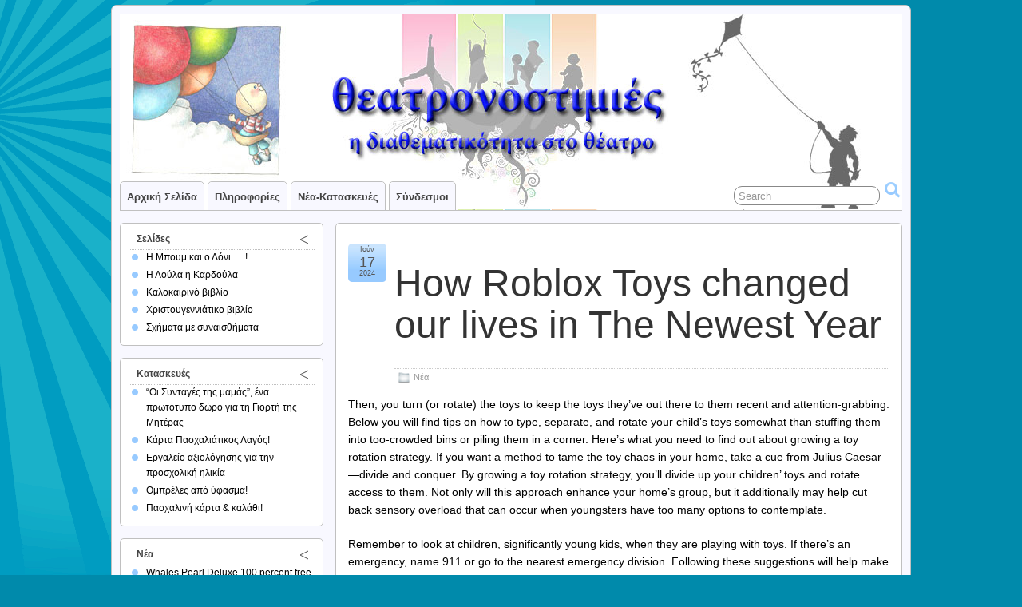

--- FILE ---
content_type: text/html; charset=UTF-8
request_url: http://theatronostimies.gr/how-roblox-toys-changed-our-lives-in-the-newest-year/
body_size: 17099
content:
<!DOCTYPE html PUBLIC "-//W3C//DTD XHTML 1.0 Transitional//EN" "http://www.w3.org/TR/xhtml1/DTD/xhtml1-transitional.dtd">
<html xmlns="http://www.w3.org/1999/xhtml" lang="el">

<head profile="http://gmpg.org/xfn/11">
	<meta http-equiv="Content-Type" content="text/html; charset=UTF-8" />
	<link rel="pingback" href="http://theatronostimies.gr/xmlrpc.php" />

	<title>  How Roblox Toys changed our lives in The Newest Year &raquo; Θεατρονοστιμιές</title>
<meta name='robots' content='max-image-preview:large' />
	<style>img:is([sizes="auto" i], [sizes^="auto," i]) { contain-intrinsic-size: 3000px 1500px }</style>
	<link rel="alternate" type="application/rss+xml" title="Ροή RSS &raquo; Θεατρονοστιμιές" href="http://theatronostimies.gr/feed/" />
<link rel="alternate" type="application/rss+xml" title="Ροή Σχολίων &raquo; Θεατρονοστιμιές" href="http://theatronostimies.gr/comments/feed/" />
<link rel="alternate" type="application/rss+xml" title="Ροή Σχολίων Θεατρονοστιμιές &raquo; How Roblox Toys changed our lives in The Newest Year" href="http://theatronostimies.gr/how-roblox-toys-changed-our-lives-in-the-newest-year/feed/" />
<script type="text/javascript">
/* <![CDATA[ */
window._wpemojiSettings = {"baseUrl":"https:\/\/s.w.org\/images\/core\/emoji\/16.0.1\/72x72\/","ext":".png","svgUrl":"https:\/\/s.w.org\/images\/core\/emoji\/16.0.1\/svg\/","svgExt":".svg","source":{"concatemoji":"http:\/\/theatronostimies.gr\/wp-includes\/js\/wp-emoji-release.min.js?ver=6.8.3"}};
/*! This file is auto-generated */
!function(s,n){var o,i,e;function c(e){try{var t={supportTests:e,timestamp:(new Date).valueOf()};sessionStorage.setItem(o,JSON.stringify(t))}catch(e){}}function p(e,t,n){e.clearRect(0,0,e.canvas.width,e.canvas.height),e.fillText(t,0,0);var t=new Uint32Array(e.getImageData(0,0,e.canvas.width,e.canvas.height).data),a=(e.clearRect(0,0,e.canvas.width,e.canvas.height),e.fillText(n,0,0),new Uint32Array(e.getImageData(0,0,e.canvas.width,e.canvas.height).data));return t.every(function(e,t){return e===a[t]})}function u(e,t){e.clearRect(0,0,e.canvas.width,e.canvas.height),e.fillText(t,0,0);for(var n=e.getImageData(16,16,1,1),a=0;a<n.data.length;a++)if(0!==n.data[a])return!1;return!0}function f(e,t,n,a){switch(t){case"flag":return n(e,"\ud83c\udff3\ufe0f\u200d\u26a7\ufe0f","\ud83c\udff3\ufe0f\u200b\u26a7\ufe0f")?!1:!n(e,"\ud83c\udde8\ud83c\uddf6","\ud83c\udde8\u200b\ud83c\uddf6")&&!n(e,"\ud83c\udff4\udb40\udc67\udb40\udc62\udb40\udc65\udb40\udc6e\udb40\udc67\udb40\udc7f","\ud83c\udff4\u200b\udb40\udc67\u200b\udb40\udc62\u200b\udb40\udc65\u200b\udb40\udc6e\u200b\udb40\udc67\u200b\udb40\udc7f");case"emoji":return!a(e,"\ud83e\udedf")}return!1}function g(e,t,n,a){var r="undefined"!=typeof WorkerGlobalScope&&self instanceof WorkerGlobalScope?new OffscreenCanvas(300,150):s.createElement("canvas"),o=r.getContext("2d",{willReadFrequently:!0}),i=(o.textBaseline="top",o.font="600 32px Arial",{});return e.forEach(function(e){i[e]=t(o,e,n,a)}),i}function t(e){var t=s.createElement("script");t.src=e,t.defer=!0,s.head.appendChild(t)}"undefined"!=typeof Promise&&(o="wpEmojiSettingsSupports",i=["flag","emoji"],n.supports={everything:!0,everythingExceptFlag:!0},e=new Promise(function(e){s.addEventListener("DOMContentLoaded",e,{once:!0})}),new Promise(function(t){var n=function(){try{var e=JSON.parse(sessionStorage.getItem(o));if("object"==typeof e&&"number"==typeof e.timestamp&&(new Date).valueOf()<e.timestamp+604800&&"object"==typeof e.supportTests)return e.supportTests}catch(e){}return null}();if(!n){if("undefined"!=typeof Worker&&"undefined"!=typeof OffscreenCanvas&&"undefined"!=typeof URL&&URL.createObjectURL&&"undefined"!=typeof Blob)try{var e="postMessage("+g.toString()+"("+[JSON.stringify(i),f.toString(),p.toString(),u.toString()].join(",")+"));",a=new Blob([e],{type:"text/javascript"}),r=new Worker(URL.createObjectURL(a),{name:"wpTestEmojiSupports"});return void(r.onmessage=function(e){c(n=e.data),r.terminate(),t(n)})}catch(e){}c(n=g(i,f,p,u))}t(n)}).then(function(e){for(var t in e)n.supports[t]=e[t],n.supports.everything=n.supports.everything&&n.supports[t],"flag"!==t&&(n.supports.everythingExceptFlag=n.supports.everythingExceptFlag&&n.supports[t]);n.supports.everythingExceptFlag=n.supports.everythingExceptFlag&&!n.supports.flag,n.DOMReady=!1,n.readyCallback=function(){n.DOMReady=!0}}).then(function(){return e}).then(function(){var e;n.supports.everything||(n.readyCallback(),(e=n.source||{}).concatemoji?t(e.concatemoji):e.wpemoji&&e.twemoji&&(t(e.twemoji),t(e.wpemoji)))}))}((window,document),window._wpemojiSettings);
/* ]]> */
</script>
<style id='wp-emoji-styles-inline-css' type='text/css'>

	img.wp-smiley, img.emoji {
		display: inline !important;
		border: none !important;
		box-shadow: none !important;
		height: 1em !important;
		width: 1em !important;
		margin: 0 0.07em !important;
		vertical-align: -0.1em !important;
		background: none !important;
		padding: 0 !important;
	}
</style>
<link rel='stylesheet' id='wp-block-library-css' href='http://theatronostimies.gr/wp-includes/css/dist/block-library/style.min.css?ver=6.8.3' type='text/css' media='all' />
<style id='classic-theme-styles-inline-css' type='text/css'>
/*! This file is auto-generated */
.wp-block-button__link{color:#fff;background-color:#32373c;border-radius:9999px;box-shadow:none;text-decoration:none;padding:calc(.667em + 2px) calc(1.333em + 2px);font-size:1.125em}.wp-block-file__button{background:#32373c;color:#fff;text-decoration:none}
</style>
<style id='global-styles-inline-css' type='text/css'>
:root{--wp--preset--aspect-ratio--square: 1;--wp--preset--aspect-ratio--4-3: 4/3;--wp--preset--aspect-ratio--3-4: 3/4;--wp--preset--aspect-ratio--3-2: 3/2;--wp--preset--aspect-ratio--2-3: 2/3;--wp--preset--aspect-ratio--16-9: 16/9;--wp--preset--aspect-ratio--9-16: 9/16;--wp--preset--color--black: #000000;--wp--preset--color--cyan-bluish-gray: #abb8c3;--wp--preset--color--white: #ffffff;--wp--preset--color--pale-pink: #f78da7;--wp--preset--color--vivid-red: #cf2e2e;--wp--preset--color--luminous-vivid-orange: #ff6900;--wp--preset--color--luminous-vivid-amber: #fcb900;--wp--preset--color--light-green-cyan: #7bdcb5;--wp--preset--color--vivid-green-cyan: #00d084;--wp--preset--color--pale-cyan-blue: #8ed1fc;--wp--preset--color--vivid-cyan-blue: #0693e3;--wp--preset--color--vivid-purple: #9b51e0;--wp--preset--gradient--vivid-cyan-blue-to-vivid-purple: linear-gradient(135deg,rgba(6,147,227,1) 0%,rgb(155,81,224) 100%);--wp--preset--gradient--light-green-cyan-to-vivid-green-cyan: linear-gradient(135deg,rgb(122,220,180) 0%,rgb(0,208,130) 100%);--wp--preset--gradient--luminous-vivid-amber-to-luminous-vivid-orange: linear-gradient(135deg,rgba(252,185,0,1) 0%,rgba(255,105,0,1) 100%);--wp--preset--gradient--luminous-vivid-orange-to-vivid-red: linear-gradient(135deg,rgba(255,105,0,1) 0%,rgb(207,46,46) 100%);--wp--preset--gradient--very-light-gray-to-cyan-bluish-gray: linear-gradient(135deg,rgb(238,238,238) 0%,rgb(169,184,195) 100%);--wp--preset--gradient--cool-to-warm-spectrum: linear-gradient(135deg,rgb(74,234,220) 0%,rgb(151,120,209) 20%,rgb(207,42,186) 40%,rgb(238,44,130) 60%,rgb(251,105,98) 80%,rgb(254,248,76) 100%);--wp--preset--gradient--blush-light-purple: linear-gradient(135deg,rgb(255,206,236) 0%,rgb(152,150,240) 100%);--wp--preset--gradient--blush-bordeaux: linear-gradient(135deg,rgb(254,205,165) 0%,rgb(254,45,45) 50%,rgb(107,0,62) 100%);--wp--preset--gradient--luminous-dusk: linear-gradient(135deg,rgb(255,203,112) 0%,rgb(199,81,192) 50%,rgb(65,88,208) 100%);--wp--preset--gradient--pale-ocean: linear-gradient(135deg,rgb(255,245,203) 0%,rgb(182,227,212) 50%,rgb(51,167,181) 100%);--wp--preset--gradient--electric-grass: linear-gradient(135deg,rgb(202,248,128) 0%,rgb(113,206,126) 100%);--wp--preset--gradient--midnight: linear-gradient(135deg,rgb(2,3,129) 0%,rgb(40,116,252) 100%);--wp--preset--font-size--small: 13px;--wp--preset--font-size--medium: 20px;--wp--preset--font-size--large: 36px;--wp--preset--font-size--x-large: 42px;--wp--preset--spacing--20: 0.44rem;--wp--preset--spacing--30: 0.67rem;--wp--preset--spacing--40: 1rem;--wp--preset--spacing--50: 1.5rem;--wp--preset--spacing--60: 2.25rem;--wp--preset--spacing--70: 3.38rem;--wp--preset--spacing--80: 5.06rem;--wp--preset--shadow--natural: 6px 6px 9px rgba(0, 0, 0, 0.2);--wp--preset--shadow--deep: 12px 12px 50px rgba(0, 0, 0, 0.4);--wp--preset--shadow--sharp: 6px 6px 0px rgba(0, 0, 0, 0.2);--wp--preset--shadow--outlined: 6px 6px 0px -3px rgba(255, 255, 255, 1), 6px 6px rgba(0, 0, 0, 1);--wp--preset--shadow--crisp: 6px 6px 0px rgba(0, 0, 0, 1);}:where(.is-layout-flex){gap: 0.5em;}:where(.is-layout-grid){gap: 0.5em;}body .is-layout-flex{display: flex;}.is-layout-flex{flex-wrap: wrap;align-items: center;}.is-layout-flex > :is(*, div){margin: 0;}body .is-layout-grid{display: grid;}.is-layout-grid > :is(*, div){margin: 0;}:where(.wp-block-columns.is-layout-flex){gap: 2em;}:where(.wp-block-columns.is-layout-grid){gap: 2em;}:where(.wp-block-post-template.is-layout-flex){gap: 1.25em;}:where(.wp-block-post-template.is-layout-grid){gap: 1.25em;}.has-black-color{color: var(--wp--preset--color--black) !important;}.has-cyan-bluish-gray-color{color: var(--wp--preset--color--cyan-bluish-gray) !important;}.has-white-color{color: var(--wp--preset--color--white) !important;}.has-pale-pink-color{color: var(--wp--preset--color--pale-pink) !important;}.has-vivid-red-color{color: var(--wp--preset--color--vivid-red) !important;}.has-luminous-vivid-orange-color{color: var(--wp--preset--color--luminous-vivid-orange) !important;}.has-luminous-vivid-amber-color{color: var(--wp--preset--color--luminous-vivid-amber) !important;}.has-light-green-cyan-color{color: var(--wp--preset--color--light-green-cyan) !important;}.has-vivid-green-cyan-color{color: var(--wp--preset--color--vivid-green-cyan) !important;}.has-pale-cyan-blue-color{color: var(--wp--preset--color--pale-cyan-blue) !important;}.has-vivid-cyan-blue-color{color: var(--wp--preset--color--vivid-cyan-blue) !important;}.has-vivid-purple-color{color: var(--wp--preset--color--vivid-purple) !important;}.has-black-background-color{background-color: var(--wp--preset--color--black) !important;}.has-cyan-bluish-gray-background-color{background-color: var(--wp--preset--color--cyan-bluish-gray) !important;}.has-white-background-color{background-color: var(--wp--preset--color--white) !important;}.has-pale-pink-background-color{background-color: var(--wp--preset--color--pale-pink) !important;}.has-vivid-red-background-color{background-color: var(--wp--preset--color--vivid-red) !important;}.has-luminous-vivid-orange-background-color{background-color: var(--wp--preset--color--luminous-vivid-orange) !important;}.has-luminous-vivid-amber-background-color{background-color: var(--wp--preset--color--luminous-vivid-amber) !important;}.has-light-green-cyan-background-color{background-color: var(--wp--preset--color--light-green-cyan) !important;}.has-vivid-green-cyan-background-color{background-color: var(--wp--preset--color--vivid-green-cyan) !important;}.has-pale-cyan-blue-background-color{background-color: var(--wp--preset--color--pale-cyan-blue) !important;}.has-vivid-cyan-blue-background-color{background-color: var(--wp--preset--color--vivid-cyan-blue) !important;}.has-vivid-purple-background-color{background-color: var(--wp--preset--color--vivid-purple) !important;}.has-black-border-color{border-color: var(--wp--preset--color--black) !important;}.has-cyan-bluish-gray-border-color{border-color: var(--wp--preset--color--cyan-bluish-gray) !important;}.has-white-border-color{border-color: var(--wp--preset--color--white) !important;}.has-pale-pink-border-color{border-color: var(--wp--preset--color--pale-pink) !important;}.has-vivid-red-border-color{border-color: var(--wp--preset--color--vivid-red) !important;}.has-luminous-vivid-orange-border-color{border-color: var(--wp--preset--color--luminous-vivid-orange) !important;}.has-luminous-vivid-amber-border-color{border-color: var(--wp--preset--color--luminous-vivid-amber) !important;}.has-light-green-cyan-border-color{border-color: var(--wp--preset--color--light-green-cyan) !important;}.has-vivid-green-cyan-border-color{border-color: var(--wp--preset--color--vivid-green-cyan) !important;}.has-pale-cyan-blue-border-color{border-color: var(--wp--preset--color--pale-cyan-blue) !important;}.has-vivid-cyan-blue-border-color{border-color: var(--wp--preset--color--vivid-cyan-blue) !important;}.has-vivid-purple-border-color{border-color: var(--wp--preset--color--vivid-purple) !important;}.has-vivid-cyan-blue-to-vivid-purple-gradient-background{background: var(--wp--preset--gradient--vivid-cyan-blue-to-vivid-purple) !important;}.has-light-green-cyan-to-vivid-green-cyan-gradient-background{background: var(--wp--preset--gradient--light-green-cyan-to-vivid-green-cyan) !important;}.has-luminous-vivid-amber-to-luminous-vivid-orange-gradient-background{background: var(--wp--preset--gradient--luminous-vivid-amber-to-luminous-vivid-orange) !important;}.has-luminous-vivid-orange-to-vivid-red-gradient-background{background: var(--wp--preset--gradient--luminous-vivid-orange-to-vivid-red) !important;}.has-very-light-gray-to-cyan-bluish-gray-gradient-background{background: var(--wp--preset--gradient--very-light-gray-to-cyan-bluish-gray) !important;}.has-cool-to-warm-spectrum-gradient-background{background: var(--wp--preset--gradient--cool-to-warm-spectrum) !important;}.has-blush-light-purple-gradient-background{background: var(--wp--preset--gradient--blush-light-purple) !important;}.has-blush-bordeaux-gradient-background{background: var(--wp--preset--gradient--blush-bordeaux) !important;}.has-luminous-dusk-gradient-background{background: var(--wp--preset--gradient--luminous-dusk) !important;}.has-pale-ocean-gradient-background{background: var(--wp--preset--gradient--pale-ocean) !important;}.has-electric-grass-gradient-background{background: var(--wp--preset--gradient--electric-grass) !important;}.has-midnight-gradient-background{background: var(--wp--preset--gradient--midnight) !important;}.has-small-font-size{font-size: var(--wp--preset--font-size--small) !important;}.has-medium-font-size{font-size: var(--wp--preset--font-size--medium) !important;}.has-large-font-size{font-size: var(--wp--preset--font-size--large) !important;}.has-x-large-font-size{font-size: var(--wp--preset--font-size--x-large) !important;}
:where(.wp-block-post-template.is-layout-flex){gap: 1.25em;}:where(.wp-block-post-template.is-layout-grid){gap: 1.25em;}
:where(.wp-block-columns.is-layout-flex){gap: 2em;}:where(.wp-block-columns.is-layout-grid){gap: 2em;}
:root :where(.wp-block-pullquote){font-size: 1.5em;line-height: 1.6;}
</style>
<link rel='stylesheet' id='contact-form-7-css' href='http://theatronostimies.gr/wp-content/plugins/contact-form-7/includes/css/styles.css?ver=6.1.1' type='text/css' media='all' />
<link rel='stylesheet' id='suffusion-theme-css' href='http://theatronostimies.gr/wp-content/themes/suffusion/style.css?ver=3.9.2' type='text/css' media='all' />
<link rel='stylesheet' id='suffusion-theme-skin-1-css' href='http://theatronostimies.gr/wp-content/themes/suffusion/skins/light-theme-pale-blue/skin.css?ver=3.9.2' type='text/css' media='all' />
<!--[if !IE]>--><link rel='stylesheet' id='suffusion-rounded-css' href='http://theatronostimies.gr/wp-content/themes/suffusion/rounded-corners.css?ver=3.9.2' type='text/css' media='all' />
<!--<![endif]-->
<!--[if gt IE 8]><link rel='stylesheet' id='suffusion-rounded-css' href='http://theatronostimies.gr/wp-content/themes/suffusion/rounded-corners.css?ver=3.9.2' type='text/css' media='all' />
<![endif]-->
<!--[if lt IE 8]><link rel='stylesheet' id='suffusion-ie-css' href='http://theatronostimies.gr/wp-content/themes/suffusion/ie-fix.css?ver=3.9.2' type='text/css' media='all' />
<![endif]-->
<link rel='stylesheet' id='suffusion-generated-css' href='http://theatronostimies.gr?ver=3.9.2&#038;suffusion-css=css' type='text/css' media='all' />
<script type="text/javascript" src="https://ajax.googleapis.com/ajax/libs/prototype/1.7.1.0/prototype.js?ver=1.7.1" id="prototype-js"></script>
<script type="text/javascript" src="https://ajax.googleapis.com/ajax/libs/scriptaculous/1.9.0/scriptaculous.js?ver=1.9.0" id="scriptaculous-root-js"></script>
<script type="text/javascript" src="https://ajax.googleapis.com/ajax/libs/scriptaculous/1.9.0/effects.js?ver=1.9.0" id="scriptaculous-effects-js"></script>
<script type="text/javascript" src="http://theatronostimies.gr/wp-content/plugins/lightbox-2/lightbox-resize.js?ver=1.8" id="lightbox-js"></script>
<script type="text/javascript" src="http://theatronostimies.gr/wp-includes/js/jquery/jquery.min.js?ver=3.7.1" id="jquery-core-js"></script>
<script type="text/javascript" src="http://theatronostimies.gr/wp-includes/js/jquery/jquery-migrate.min.js?ver=3.4.1" id="jquery-migrate-js"></script>
<script type="text/javascript" id="suffusion-js-extra">
/* <![CDATA[ */
var Suffusion_JS = {"wrapper_width_type_page_template_1l_sidebar_php":"fixed","wrapper_max_width_page_template_1l_sidebar_php":"1200","wrapper_min_width_page_template_1l_sidebar_php":"600","wrapper_orig_width_page_template_1l_sidebar_php":"75","wrapper_width_type_page_template_1r_sidebar_php":"fixed","wrapper_max_width_page_template_1r_sidebar_php":"1200","wrapper_min_width_page_template_1r_sidebar_php":"600","wrapper_orig_width_page_template_1r_sidebar_php":"75","wrapper_width_type_page_template_1l1r_sidebar_php":"fixed","wrapper_max_width_page_template_1l1r_sidebar_php":"","wrapper_min_width_page_template_1l1r_sidebar_php":"600","wrapper_orig_width_page_template_1l1r_sidebar_php":"75","wrapper_width_type_page_template_2l_sidebars_php":"fixed","wrapper_max_width_page_template_2l_sidebars_php":"1200","wrapper_min_width_page_template_2l_sidebars_php":"600","wrapper_orig_width_page_template_2l_sidebars_php":"75","wrapper_width_type_page_template_2r_sidebars_php":"fixed","wrapper_max_width_page_template_2r_sidebars_php":"1200","wrapper_min_width_page_template_2r_sidebars_php":"600","wrapper_orig_width_page_template_2r_sidebars_php":"75","wrapper_width_type":"fixed","wrapper_max_width":"1200","wrapper_min_width":"600","wrapper_orig_width":"75","wrapper_width_type_page_template_no_sidebars_php":"fixed","wrapper_max_width_page_template_no_sidebars_php":"1200","wrapper_min_width_page_template_no_sidebars_php":"600","wrapper_orig_width_page_template_no_sidebars_php":"75","suf_nav_delay":"500","suf_nav_effect":"fade","suf_navt_delay":"500","suf_navt_effect":"fade","suf_jq_masonry_enabled":"disabled","suf_fix_aspect_ratio":"preserve","suf_show_drop_caps":""};
/* ]]> */
</script>
<script type="text/javascript" src="http://theatronostimies.gr/wp-content/themes/suffusion/scripts/suffusion.js?ver=3.9.2" id="suffusion-js"></script>
<script type="text/javascript" src="http://theatronostimies.gr/wp-content/themes/suffusion/dbx.js" id="suffusion-dbx-js"></script>
<link rel="https://api.w.org/" href="http://theatronostimies.gr/wp-json/" /><link rel="alternate" title="JSON" type="application/json" href="http://theatronostimies.gr/wp-json/wp/v2/posts/16466" /><link rel="EditURI" type="application/rsd+xml" title="RSD" href="http://theatronostimies.gr/xmlrpc.php?rsd" />
<link rel="canonical" href="http://theatronostimies.gr/how-roblox-toys-changed-our-lives-in-the-newest-year/" />
<link rel='shortlink' href='http://theatronostimies.gr/?p=16466' />
<link rel="alternate" title="oEmbed (JSON)" type="application/json+oembed" href="http://theatronostimies.gr/wp-json/oembed/1.0/embed?url=http%3A%2F%2Ftheatronostimies.gr%2Fhow-roblox-toys-changed-our-lives-in-the-newest-year%2F" />
<link rel="alternate" title="oEmbed (XML)" type="text/xml+oembed" href="http://theatronostimies.gr/wp-json/oembed/1.0/embed?url=http%3A%2F%2Ftheatronostimies.gr%2Fhow-roblox-toys-changed-our-lives-in-the-newest-year%2F&#038;format=xml" />
		<meta property="og:title" content="  How Roblox Toys changed our lives in The Newest Year &laquo; Θεατρονοστιμιές"/>
		<meta property="og:type" content="article"/>
		<meta property="og:url" content="http://theatronostimies.gr/how-roblox-toys-changed-our-lives-in-the-newest-year/"/>
		<meta property="og:image" content="http://theatronostimies.gr/wp-content/plugins/facebook-likes-you/images/facebook.png"/>
		<meta property="og:site_name" content="Θεατρονοστιμιές"/>
		
	<!-- begin lightbox scripts -->
	<script type="text/javascript">
    //<![CDATA[
    document.write('<link rel="stylesheet" href="http://theatronostimies.gr/wp-content/plugins/lightbox-2/Themes/Dark Grey/lightbox.css" type="text/css" media="screen" />');
    //]]>
    </script>
	<!-- end lightbox scripts -->

<script type="text/javascript">var AKPC_IDS = "";</script>
	 
		<style type="text/css">
			.social-ring:after {
				 clear: both;
			}
				   
			.social-ring:before,
			.social-ring:after {
				 content: "";
				 display: table;
			}
			
			.social-ring {
				margin: 0 0 0.5em !important;
				padding: 0 !important;
				line-height: 20px !important;
				height: auto;
				font-size: 11px;
			}
			.social-ring-button {
				float: left !important;
								height: 30px;
								margin: 0 5px 0 0 !important;
				padding: 0 !important;
			}
			.social-ring .social-ring-button iframe {
				max-width: none !important;
			}
		</style>
	<!-- Start Additional Feeds -->
<!-- End Additional Feeds -->
	<!-- Sidebar docking boxes (dbx) by Brothercake - http://www.brothercake.com/ -->
	<script type="text/javascript">
	/* <![CDATA[ */
	window.onload = function() {
		//initialise the docking boxes manager
		var manager = new dbxManager('main'); 	//session ID [/-_a-zA-Z0-9/]

		//create new docking boxes group
		var sidebar = new dbxGroup(
			'sidebar', 		// container ID [/-_a-zA-Z0-9/]
			'vertical', 		// orientation ['vertical'|'horizontal']
			'7', 			// drag threshold ['n' pixels]
			'no',			// restrict drag movement to container axis ['yes'|'no']
			'10', 			// animate re-ordering [frames per transition, or '0' for no effect]
			'yes', 			// include open/close toggle buttons ['yes'|'no']
			'open', 		// default state ['open'|'closed']
			'open', 		// word for "open", as in "open this box"
			'close', 		// word for "close", as in "close this box"
			'click-down and drag to move this box', // sentence for "move this box" by mouse
			'click to %toggle% this box', // pattern-match sentence for "(open|close) this box" by mouse
			'use the arrow keys to move this box', // sentence for "move this box" by keyboard
			', or press the enter key to %toggle% it',  // pattern-match sentence-fragment for "(open|close) this box" by keyboard
			'%mytitle%  [%dbxtitle%]' // pattern-match syntax for title-attribute conflicts
		);
	};
	/* ]]> */
	</script>

<!-- Include AudioPlayer via Suffusion -->
<script type="text/javascript">
/* <![CDATA[ */
	if (typeof AudioPlayer != 'undefined') {
		AudioPlayer.setup("http://theatronostimies.gr/wp-content/themes/suffusion/scripts/player.swf", {
			width: 500,
			initialvolume: 100,
			transparentpagebg: "yes",
			left: "000000",
			lefticon: "FFFFFF"
		});
	}
/* ]]> */
</script>
<!-- /AudioPlayer -->
</head>
<body class="wp-singular post-template-default single single-post postid-16466 single-format-standard wp-theme-suffusion light-theme-pale-blue">
    				<div id="wrapper" class="fix">
					<div id="header-container" class="fix">
					<div id="header" class="fix">
			<h2 class="blogtitle"><a href="http://theatronostimies.gr">Θεατρονοστιμιές</a></h2>
		<div class="description">Η διαθεματικοτητα στο Θεατρο</div>
    </div><!-- /header -->
 	<div id="nav" class="tab fix">
		<div class='col-control left'>
	<!-- right-header-widgets -->
	<div id="right-header-widgets" class="warea">
	
<form method="get" class="searchform " action="http://theatronostimies.gr/">
	<input type="text" name="s" class="searchfield"
			value="Search"
			onfocus="if (this.value == 'Search') {this.value = '';}"
			onblur="if (this.value == '') {this.value = 'Search';}"
			/>
	<input type="submit" class="searchsubmit" value="" name="searchsubmit" />
</form>
	</div>
	<!-- /right-header-widgets -->
<ul class='sf-menu'>

					<li ><a href='http://theatronostimies.gr'>Αρχική σελίδα</a></li><li class="pagenav"><a href='#' onclick='return false;'>Πληροφορίες</a><ul><li class="page_item page-item-9"><a href="http://theatronostimies.gr/%ce%b5%ce%bb%ce%ad%ce%bd%ce%b7-%cf%84%cf%8d%ce%bc%cf%80%ce%b1-%cf%88%cf%85%cf%81%cf%81%ce%bf%cf%80%ce%bf%cf%8d%ce%bb%ce%bf%cf%85/">Ελένη Τύμπα-Ψυρροπούλου</a></li>
<li class="page_item page-item-8"><a href="http://theatronostimies.gr/%ce%ba%ce%bb%ce%b5%ce%bf%cf%80%ce%ac%cf%84%cf%81%ce%b1-%cf%80%ce%b1%ce%b3%ce%b9%ce%b1%ce%b2%ce%bb%ce%ae/">Κλεοπάτρα Παγιαβλή</a></li>
<li class="page_item page-item-864"><a href="http://theatronostimies.gr/%ce%b7-%ce%bc%cf%80%ce%bf%cf%85%ce%bc-%ce%ba%ce%b1%ce%b9-%ce%bf-%ce%bb%cf%8c%ce%bd%ce%b9/">Η Μπουμ και ο Λόνι &#8230; !</a></li>
<li class="page_item page-item-588"><a href="http://theatronostimies.gr/%ce%bb%ce%bf%cf%8d%ce%bb%ce%b1-%ce%b7-%ce%ba%ce%b1%cf%81%ce%b4%ce%bf%cf%8d%ce%bb%ce%b1/">Η Λούλα η Καρδούλα</a></li>
<li class="page_item page-item-13"><a href="http://theatronostimies.gr/%ce%ba%ce%b1%ce%bb%ce%bf%ce%ba%ce%b1%ce%af%cf%81%ce%b9/">Καλοκαιρινό βιβλίο</a></li>
<li class="page_item page-item-12"><a href="http://theatronostimies.gr/%cf%87%cf%81%ce%b9%cf%83%cf%84%ce%bf%cf%8d%ce%b3%ce%b5%ce%bd%ce%bd%ce%b1/">Χριστουγεννιάτικο βιβλίο</a></li>
<li class="page_item page-item-2 page_item_has_children"><a href="http://theatronostimies.gr/">Σας καλωσορίζουμε στις Θεατρονοστιμιές !</a>
<ul class='children'>
	<li class="page_item page-item-883"><a href="http://theatronostimies.gr/about/%cf%83%cf%87%ce%ae%ce%bc%ce%b1%cf%84%ce%b1-%ce%bc%ce%b5-%cf%83%cf%85%ce%bd%ce%b1%ce%b9%cf%83%ce%b8%ce%ae%ce%bc%ce%b1%cf%84%ce%b1/">Σχήματα με συναισθήματα</a></li>
</ul>
</li>
</ul></li><li class="categories"><a href='#'>Νέα-Κατασκευές</a><ul>	<li class="cat-item cat-item-5"><a href="http://theatronostimies.gr/category/dimosieyseis/">Δημοσιεύσεις</a>
</li>
	<li class="cat-item cat-item-3"><a href="http://theatronostimies.gr/category/kataskeyes/">Κατασκευές</a>
</li>
	<li class="cat-item cat-item-1"><a href="http://theatronostimies.gr/category/news/">Νέα</a>
</li>
</ul></li><li id="linkcat-" class="linkcat"><a href='#'>Σύνδεσμοι</a>
	<ul class='xoxo blogroll'>
<li><a href="http://www.ekebi.gr/" target="_blank">Εθνικό Κέντρο Βιβλίου</a></li>
<li><a href="http://www.ianos.gr/" target="_blank">Ιανός</a></li>
<li><a href="http://www.pasyvn.gr/" target="_blank">Πανελλήνιος Σύνδεσμος Βρεφονηπιαγωγών</a></li>
<li><a href="http://www.protoporia.gr/" target="_blank">Πρωτοπορία</a></li>

	</ul>
</li>

</ul>
		</div><!-- /col-control -->
	</div><!-- /nav -->
			</div><!-- //#header-container -->
			<div id="container" class="fix">
				    <div id="main-col">
		  	<div id="content">
	<div class="post-16466 post type-post status-publish format-standard hentry category-news category-1-id full-content" id="post-16466">
<div class='title-container fix'>
	<div class="title">
		<h1 class="posttitle"><a href='http://theatronostimies.gr/how-roblox-toys-changed-our-lives-in-the-newest-year/' class='entry-title' rel='bookmark' title='&lt;h1&gt;How Roblox Toys changed our lives in The Newest Year&lt;/h1&gt;' ><h1>How Roblox Toys changed our lives in The Newest Year</h1></a></h1>
		<div class="postdata fix">
					<span class="category"><span class="icon">&nbsp;</span><a href="http://theatronostimies.gr/category/news/" rel="category tag">Νέα</a></span>
				</div><!-- /.postdata -->
		</div><!-- /.title -->
		<div class="date"><span class="month">Ιούν</span> <span
			class="day">17</span><span class="year">2024</span></div>
	</div><!-- /.title-container -->
	<span class='post-format-icon'>&nbsp;</span>		<div class="entry-container fix">
			<div class="entry fix">
<p>Then, you turn (or rotate) the toys to keep the toys they&#8217;ve out there to them recent and attention-grabbing. Below you will find tips on how to type, separate, and rotate your child&#8217;s toys somewhat than stuffing them into too-crowded bins or piling them in a corner. Here&#8217;s what you need to find out about growing a toy rotation strategy. If you want a method to tame the toy chaos in your home, take a cue from Julius Caesar—divide and conquer. By growing a toy rotation strategy, you&#8217;ll divide up your children&#8217; toys and rotate access to them. Not only will this approach enhance your home&#8217;s group, but it additionally may help cut back sensory overload that can occur when youngsters have too many options to contemplate.</p>
<p>Remember to look at children, significantly young kids, when they are playing with toys. If there&#8217;s an emergency, name 911 or go to the nearest emergency division. Following these suggestions will help make the holiday pleased and secure. Reading to your child just isn&#8217;t solely fun but can even have a major positive influence on their creating reading skills and college efficiency. Have enjoyable choosing which books you’ll learn collectively, and for younger kids, shoot for studying at least one e-book a day collectively. Montessori Busy Board &#8211; Your two-yeard-old simply discovered the magical world of buttons, knobs, levers, zips, and all that great things. Get them their very personal busy board and let them enjoy training their fantastic motor abilities, in addition to problem-solving.</p>
<p>They additionally nurture language and relationship-building skills. Another necessary profit is instructing youngsters to be gracious winners and the way to cope with dropping.</p>
<h2>The Birth of Roblox Toys</h2>
<p>And if you’re on the lookout for a durable and thought-inducing STEM toy, the STEMscope kids’ microscope is a splendid place to begin. When you give your baby the chance to choose, you empower them. As a end result, they won&#8217;t feel the inkling must exert power or management over others to get their way. Additionally, they will chorus from breaking the rules behind your (or their teacher’s) back to feel in power. For instance, the Indian culture enforces obedience among the many young, to the point of equating obedience to respect. However, Dr. Singhal added that this system fails miserably as countless research papers counsel that children are much less prone to observe a rule once they have no say in it. I really have a bin crammed with PlayDoh and tools however I don’t hand the bin over to try kids.</p>
<ul>
<li>At the tip of the day, nature offers one of the best instruments and surroundings for learning and growth.</li>
<li>With games and toys, the kid steps out of his inner world and begins speaking with the skin world [32].</li>
<li>One current research at Temple University showed that toys that don&#8217;t require a child to do something however watch promote a passive learning type, which might interfere with studying to assume independently.</li>
<li>Find out what works for your family, and make changes to the plan as you go.</li>
<li>Turn off the TV and Turn on playtime for extra fun, memorable, and meaningful family time.</li>
<li>If you actually wish to make mealtime a clear and engaging time, Baby’s Brew recently launched its 2-in-1 Snack Bowl + Cup.</li>
</ul>
<p>This fidget cube is a enjoyable toy for little fingers with many interactive activities. Fidget toys additionally promote sensory stimulation and encourages cognitive skills and problem-solving expertise. Squigz are building items that stick on flat surfaces (like a plane window) they usually additionally persist with one another. We are massive fans of Lego and Duplo, but these are a better various for touring for kids of all ages.</p>
<h3>5 Easy Tactics For Roblox Toys Discovered</h3>
<p>Toys with sharp ends or edges can easily injure children, so remember to avoid these. Projectile toys &#8212; like darts, slingshots, or bows and arrows &#8212; may cause facial or eye injuries. Meanwhile, toys with long straps or strings (over 7 inches), ought to be averted because of the strangulation hazard. By Vincent Iannelli, MDVincent Iannelli, MD, is a board-certified pediatrician and fellow of the American Academy of Pediatrics. Dr. Iannelli has cared for children for more than 20 years. I’m positive you’ll be surprised at some of the inventive ideas your kids provide you with utilizing open-ended supplies. Even should you suppose your youngster is past the mouthing stage, you simply by no means know.</p>
<p>Even with all my training in child development, choosing toys on your kids continues to be challenging at instances. It’s troublesome to stability what they really need (or what’s trendy) with what you understand to be higher decisions based mostly on your values. We try not to foster an extreme quantity of consumerism in our home, but it is tough to turn down these pleas for the “cool” toy that every one their friends are supposedly getting. As parents, we are often motivated by noble intentions—we wish to see those smiles and excitement on our kids’ faces when they open that gift. It’s typically onerous to keep in mind that these smiles are often short-lived if the present selection isn&#8217;t made in a considerate way. Choosing the best toys by age and long-term interest is key. While instructional toys is normally a welcome boost to a toddler&#8217;s toy collection, it&#8217;s essential to stability them with easy, open-ended toys that depart room for creativeness and exploration.</p>
<ul>
<li>In the grand theatre of childhood, toys and actions are like actors, playing indispensable roles in shaping a child&#8217;s cognitive, bodily, social, and emotional well-being.</li>
<li>If you don’t want your youngsters to lose curiosity in a toy, allowing them to pick their desired toy is advised.</li>
<li>Periods happen in a sure order and each interval progresses in a approach to include the positive aspects of the earlier period.</li>
<li>Even our school-age children need the visible reminder of modeling once in a while, however particularly when there’s a model new toy or new storage piece.</li>
<li>While it might look like selecting toys for toddlers ought to be simple, as you walk right into a toy retailer right now, the one thing that’s easy is feeling overwhelmed.</li>
</ul>
<p>The summer flies by and earlier than you understand it you’re prepping your baby for their first day of daycare or Pre-k. These suggestions vary from building self-management via routine and nurturing self-awareness by way of engaged dialog. Natural Wood Lacing Beads -Lacing beads are a nice way to encourage dexterity and construct nice motor skills. The choice of shapes and colours supplies a chance to build vocabulary and broaden sample recognition by way of play. Each set comes with a myriad of shapes and color to string, kind, lace, and discover. Bricks, blocks and different building toys are wonderful artistic fodder for rising minds, and video games are perfect for instructing kids teamwork and good sportsmanship. Role-playing toys, corresponding to costumes and dollhouses, hearth up the creativeness and help children strengthen social and emotional abilities.</p>
<h2>Excessive Roblox Toys Tips</h2>
<p>• Boys have a tendency to decide out toys that replicate the tools they see in their father’s palms. According to clinical psychologist and life coach Dr. Megnha Singhal, letting your baby make their own choices builds their confidence in coping with the world. On the opposite hand, suppressing decision-making opportunities and micro-managing could make them feel inadequate, dependent, and gullible. Everyone, including youngsters, likes to have some management over their lives. Although some mother and father might say declare &#8220;there is no choice, some issues are non-negotiable.&#8221;</p>
<h3>So Allow Them To Select The Correct Of Toys</h3>
<p>While that is okay sometimes, it is essential to keep in thoughts that not all toys have to be instructional. Kids also need toys that they will merely enjoy and play with for enjoyable. Wooden toys are still seen as conventional play tools that can be passed down from era to technology. Their classic attraction and basic learning attributes make them timeless and appealing to kids of all ages and eras. Plus, they are more durable, which suggests they&#8217;re extra likely to be outgrown by siblings, children and even grandchildren. Parents should be conscious of any potential safety hazards children’s toys could pose, together with from having small components (which can lead to choking upon unintentional ingestion) and toxic supplies. They must also concentrate on how the toys might help the kid in overall growth, say specialists.</p>
<h2>Open-ended Toys Unlock Thoughts, Concepts, And Artistic Pondering</h2>
<p>When considering a toy for a child, think of the different ways a baby can use the toy when playing. If there are only one or two methods to make use of the toy—and creativeness and creativity is limited—then it may be better to pick out a unique toy. You also can suppose how everyday household items may be used in playing and studying. If you&#8217;ve a children who is struggling to search out their play or unable to sustain <a href="https://robloxtoys.net">robloxtoys.net</a> play without important adult help, audit their toys. You know that feeling of frustration if you can’t discover something in a kitchen drawer? All youngsters need a chance to apply engineering skills, creativeness expertise, creativity, empathy, care giving, to behave out social scenes, and to work on life expertise. When we gender toys and limit toys, we ship a transparent message to youngsters on what they will or cannot do, can or can&#8217;t be in life.</p>
<h3>The Essential Facts Of Roblox Toys</h3>
<p>In addition to its charming feeding sets, Ullabelle creates the loveliest grooming kits for little ones. The brush is made from pure beech and the bristles from delicate goat hair which naturally detangles whereas stopping cradle cap.</p>
<p>The aim is that you simply take control of the chaos and tame it—especially since having fewer toys will construct necessary expertise in your little one. When they solely have a number of toys to give consideration to, at first they could be unsure of what to do. But this scenario encourages the development of problem-solving expertise in addition to frustration tolerance. They&#8217;ll put something and every little thing in their mouths, and so they like to explore textures of every kind.</p>
<p>As they think of the alternative ways they&#8217;ll remedy the puzzles, their minds grow and with time, they will develop problem-solving abilities. The totally different designs of instructional toys also encourage creativity in children. Some toys that can be manipulated into various shapes and buildings train children how quite lots of issues come to being. However, dad and mom must choose acceptable toys for their kids depending on their ages. For younger youngsters, vibrant toys will arouse their interest, whereas complex toys such as wooden puzzles can capture the attention of older kids. We designed our toys to be equally enjoyed by each girls and boys. However, it&#8217;s girls who tend to love these greater than others.</p>
<h2>A Dangerous Mistake Uncovered on Roblox Toys And How to prevent It</h2>
<p>One of the principle significance of instructional toys is their capability to problem the thoughts of a child. Toys such because the wooden puzzles encourage youngsters to suppose as they observe a step-by-step sequence of solving a particular drawback. The more difficult a puzzle is, the extra energy, consideration, and pondering is required from children.</p>
<p>Developmental toys are essential for infants as they lay the muse for future studying and growth. These toys assist within the growth of sensory, motor, and cognitive expertise. They engage babies’ senses and provide alternatives for exploration and discovery. Children are youngsters; in the end, they will more than likely play with whatever toy is provided and use their creativeness to fill within the gaps. When you help your youngster select toys, make certain to select ones which would possibly be made of secure, premium materials like KidPowered’s Playmobil&nbsp;Dinosaurs&nbsp;that you could belief to keep kids secure whereas they play.</p>
<p>Preschoolers ages three, 4 and 5 will enjoy extra advanced puzzles with 12 to 20 or more items. PA’s Promise for Children&nbsp;has further activities to do with younger children to help them learn. When I Play, I Learn has enjoyable activities utilizing everyday objects. Choose toys which are safe and an excellent match in your kid&#8217;s age, and supervise as wanted. Review our illustrated guides to first help for choking and CPR for infants and youngsters 12 months and older. Check all toys – new or used – for something that could harm your baby, especially if you have a baby or toddler. Buttons, batteries, yarn, ribbons, eyes, beads, and plastic elements could turn into choking hazards if chewed or snapped off.</p>
<p>If they have some nice motor abilities delays, it may be better to start with Duplos. Duplos are also a wonderful possibility for preschoolers and even some toddlers. If you&#8217;re only going to get one gross motor expertise toy, then the Pikler Triangle is the one you must get. Pikler triangles give your kids a protected place to follow climbing. While the Pikler triangle’s primary benefit is safely encouraging gross motor improvement, it additionally helps children become extra resilient and assured.</p>
<p>Activity toys&nbsp;develop coordination, improve small and enormous motor expertise, and balance. Begin with balls and beanbags; add a tricycle, bike, wagon, or skates. Also, don’t overlook the dear experiences of gardening, nature walks, and exploring.</p>
<div class="fb-like" data-href="http://theatronostimies.gr/how-roblox-toys-changed-our-lives-in-the-newest-year/" data-send="false" data-layout="standard" data-width="450" show_faces="false" data-action="like" data-font="" style="margin: 0px 0px 0px 0px;"></div><script type="text/javascript">AKPC_IDS += "16466,";</script><p class="akpc_pop">Popularity: unranked <span class="akpc_help">[<a href="http://alexking.org/projects/wordpress/popularity-contest" title="What does this mean?">?</a>]</span></p><!-- Social Ring Buttons Start --><div class="social-ring">
<div class="social-ring-button"><fb:like href="http://theatronostimies.gr/how-roblox-toys-changed-our-lives-in-the-newest-year/" showfaces="false" layout="button_count" action="like"></fb:like></div>
<div class="social-ring-button"><a href="https://www.facebook.com/sharer/sharer.php?s=100&p[url]=http://theatronostimies.gr/how-roblox-toys-changed-our-lives-in-the-newest-year/" target="_blank"
							onclick="window.open('https://www.facebook.com/sharer/sharer.php?s=100&p[url]=http://theatronostimies.gr/how-roblox-toys-changed-our-lives-in-the-newest-year/', 'newwindow', 'width=600, height=450'); return false;" >
							<img style="display:block; background: none; padding: 0px; border:0px;" src="http://theatronostimies.gr/wp-content/plugins/wordpress-social-ring/includes/../admin/images/sr-fb-share.png" alt="Share"/>
						</a></div>
<div class="social-ring-button"><a rel="nofollow" href="http://twitter.com/share" lang="en" data-url="http://theatronostimies.gr/how-roblox-toys-changed-our-lives-in-the-newest-year/" data-text="<h1>How Roblox Toys changed our lives in The Newest Year</h1>" data-count="horizontal" class="sr-twitter-button twitter-share-button"></a></div>
<div class="social-ring-button"><div class="g-plusone" data-href="http://theatronostimies.gr/how-roblox-toys-changed-our-lives-in-the-newest-year/" data-size="medium" ></div></div>
<div class="social-ring-button"><a rel="nofollow" href="http://pinterest.com/pin/create/button/?url=http%3A%2F%2Ftheatronostimies.gr%2Fhow-roblox-toys-changed-our-lives-in-the-newest-year%2F&description=How+Roblox+Toys+changed+our+lives+in+The+Newest+Year" class="pin-it-button"count-layout="horizontal"></a></div>
</div><!-- Social Ring Buttons End -->
			</div><!--/entry -->
		</div><!-- .entry-container -->
<div class="post-footer postdata fix">
<span class="author"><span class="icon">&nbsp;</span>Posted by <a href="http://theatronostimies.gr/author/eleni/">Eleni</a> at 11:52 πμ</span></div><!-- .post-footer -->
<div id="comments">
<p>Sorry, the comment form is closed at this time.</p>
</div>	</div><!--/post -->
<div class='post-nav'>
<table>
<tr>
	<td class='previous'><span class="icon">&nbsp;</span> <a href="http://theatronostimies.gr/crazy-roblox-toys-guidelines/" rel="prev"><h1>Crazy Roblox Toys Guidelines</h1></a></td>
	<td class='next'><span class="icon">&nbsp;</span> <a href="http://theatronostimies.gr/paypal-bets-sites/" rel="next">Paypal Bets Sites</a></td>
</tr>
</table>
</div>
      </div><!-- content -->
    </div><!-- main col -->
<div id='sidebar-shell-1' class='sidebar-shell sidebar-shell-left'>
<div class="dbx-group left boxed warea" id="sidebar">
<!--widget start --><div id="pages-3" class="dbx-box suf-widget widget_pages"><div class="dbx-content"><h3 class="dbx-handle plain">Σελίδες</h3>
			<ul>
				<li class="page_item page-item-864"><a href="http://theatronostimies.gr/%ce%b7-%ce%bc%cf%80%ce%bf%cf%85%ce%bc-%ce%ba%ce%b1%ce%b9-%ce%bf-%ce%bb%cf%8c%ce%bd%ce%b9/">Η Μπουμ και ο Λόνι &#8230; !</a></li>
<li class="page_item page-item-588"><a href="http://theatronostimies.gr/%ce%bb%ce%bf%cf%8d%ce%bb%ce%b1-%ce%b7-%ce%ba%ce%b1%cf%81%ce%b4%ce%bf%cf%8d%ce%bb%ce%b1/">Η Λούλα η Καρδούλα</a></li>
<li class="page_item page-item-13"><a href="http://theatronostimies.gr/%ce%ba%ce%b1%ce%bb%ce%bf%ce%ba%ce%b1%ce%af%cf%81%ce%b9/">Καλοκαιρινό βιβλίο</a></li>
<li class="page_item page-item-12"><a href="http://theatronostimies.gr/%cf%87%cf%81%ce%b9%cf%83%cf%84%ce%bf%cf%8d%ce%b3%ce%b5%ce%bd%ce%bd%ce%b1/">Χριστουγεννιάτικο βιβλίο</a></li>
<li class="page_item page-item-883"><a href="http://theatronostimies.gr/about/%cf%83%cf%87%ce%ae%ce%bc%ce%b1%cf%84%ce%b1-%ce%bc%ce%b5-%cf%83%cf%85%ce%bd%ce%b1%ce%b9%cf%83%ce%b8%ce%ae%ce%bc%ce%b1%cf%84%ce%b1/">Σχήματα με συναισθήματα</a></li>
			</ul>

			</div></div><!--widget end --><!--widget start --><div id="suf-cat-posts-3" class="dbx-box suf-widget widget-suf-cat-posts"><div class="dbx-content"><h3 class="dbx-handle plain">Κατασκευές</h3><ul>
<li><a href='http://theatronostimies.gr/%ce%bf%ce%b9-%cf%83%cf%85%ce%bd%cf%84%ce%b1%ce%b3%ce%ad%cf%82-%cf%84%ce%b7%cf%82-%ce%bc%ce%b1%ce%bc%ce%ac%cf%82-%ce%ad%ce%bd%ce%b1-%cf%80%cf%81%cf%89%cf%84%cf%8c%cf%84%cf%85%cf%80%ce%bf-%ce%b4/'>&#8220;Οι Συνταγές της μαμάς&#8221;, ένα πρωτότυπο δώρο για τη Γιορτή της Μητέρας</a></li>
<li><a href='http://theatronostimies.gr/%ce%ba%ce%ac%cf%81%cf%84%ce%b1-%cf%80%ce%b1%cf%83%cf%87%ce%b1%ce%bb%ce%b9%ce%ac%cf%84%ce%b9%ce%ba%ce%bf%cf%82-%ce%bb%ce%b1%ce%b3%cf%8c%cf%82/'>Κάρτα Πασχαλιάτικος Λαγός!</a></li>
<li><a href='http://theatronostimies.gr/%ce%b5%cf%81%ce%b3%ce%b1%ce%bb%ce%b5%ce%af%ce%bf-%ce%b1%ce%be%ce%b9%ce%bf%ce%bb%cf%8c%ce%b3%ce%b7%cf%83%ce%b7%cf%82-%ce%b3%ce%b9%ce%b1-%cf%84%ce%b7%ce%bd-%cf%80%cf%81%ce%bf%cf%83%cf%87%ce%bf%ce%bb/'>Εργαλείο αξιολόγησης για την προσχολική ηλικία</a></li>
<li><a href='http://theatronostimies.gr/%ce%bf%ce%bc%cf%80%cf%81%ce%ad%ce%bb%ce%b5%cf%82-%ce%b1%cf%80%cf%8c-%cf%8d%cf%86%ce%b1%cf%83%ce%bc%ce%b1/'>Ομπρέλες από ύφασμα!</a></li>
<li><a href='http://theatronostimies.gr/%cf%80%ce%b1%cf%83%cf%87%ce%b1%ce%bb%ce%b9%ce%bd%ce%ae-%ce%ba%ce%ac%cf%81%cf%84%ce%b1-%ce%ba%ce%b1%ce%bb%ce%ac%ce%b8%ce%b9/'>Πασχαλινή κάρτα &#038; καλάθι!</a></li>
</ul></div></div><!--widget end --><!--widget start --><div id="suf-cat-posts-4" class="dbx-box suf-widget widget-suf-cat-posts"><div class="dbx-content"><h3 class="dbx-handle plain">Νέα</h3><ul>
<li><a href='http://theatronostimies.gr/whales-pearl-deluxe-100-percent-free-slot-pokies-play-on-the-internet-novomatic/'>Whales Pearl Deluxe 100 percent free Slot Pokies Play On the internet Novomatic</a></li>
<li><a href='http://theatronostimies.gr/guns-n-roses-slot-john-wayne-slot-machine-games-comment-2024-rating-a-plus-to-experience/'>Guns N Roses Slot John Wayne slot machine games Comment 2024 Rating a plus to experience</a></li>
<li><a href='http://theatronostimies.gr/sporting-events-celebrity-deluxe-slot-remark-96-88-rtp-microgaming-2024/'>Sporting events Celebrity Deluxe Slot Remark 96 88% RTP Microgaming 2024</a></li>
<li><a href='http://theatronostimies.gr/tycoons-billionaire-undying-passion-online-slot-machine-dollars-position-totally-free-demo-review-2024/'>Tycoons: Billionaire undying passion online slot machine Dollars Position Totally free Demo, Review 2024</a></li>
<li><a href='http://theatronostimies.gr/millionaire-gambling-enterprise-mr-bet-casino-no-deposit-free-spins-100-percent-free-harbors-online-game-casino-poker-software-for-the-amazon-appstore/'>Millionaire Gambling enterprise mr bet casino no deposit free spins 100 percent free Harbors Online game &#038; Casino poker Software for the Amazon Appstore</a></li>
</ul></div></div><!--widget end --><!--widget start --><div id="suf-cat-posts-5" class="dbx-box suf-widget widget-suf-cat-posts"><div class="dbx-content"><h3 class="dbx-handle plain">Δημοσιεύσεις</h3><ul>
<li><a href='http://theatronostimies.gr/%ce%b1%cf%80%ce%bf%ce%ba%cf%81%ce%b9%ce%ac%cf%84%ce%b9%ce%ba%ce%bf-%cf%86%ce%b5%cf%83%cf%84%ce%b9%ce%b2%ce%ac%ce%bb-%ce%b4%cf%81%cf%8c%ce%bc%ce%bf%cf%85/'>Αποκριάτικο Φεστιβάλ Δρόμου!</a></li>
<li><a href='http://theatronostimies.gr/%ce%b7-%ce%b3%cf%81%ce%b1%cf%86%ce%ae-%ce%bc%ce%ad%cf%83%ce%b1-%ce%b1%cf%80%cf%8c-%cf%84%ce%b7%ce%bd-%ce%b9%cf%83%cf%84%ce%bf%cf%81%ce%af%ce%b1-%cf%84%ce%b7%cf%82/'>Η Γραφή μέσα από την Ιστορία της!</a></li>
<li><a href='http://theatronostimies.gr/%ce%b5%ce%bc%ce%b5%ce%af%cf%82-%ce%ba%ce%b1%ce%b9-%cf%84%ce%bf-%cf%83%cf%8d%ce%bc%cf%80%ce%b1%ce%bd/'>Εμείς και το Σύμπαν &#8230;.</a></li>
<li><a href='http://theatronostimies.gr/%ce%b5%ce%bb%ce%bb%ce%b7%ce%bd%ce%b9%ce%ba%ce%ac-%cf%80%ce%b1%cf%81%ce%b1%ce%b4%ce%bf%cf%83%ce%b9%ce%b1%ce%ba%ce%ac-%cf%80%ce%b1%ce%b9%cf%87%ce%bd%ce%af%ce%b4%ce%b9%ce%b1/'>Ελληνικά παραδοσιακά παιχνίδια!</a></li>
<li><a href='http://theatronostimies.gr/%ce%b4%ce%b7%ce%bc%ce%bf%cf%83%ce%af%ce%b5%cf%85%cf%83%ce%b7-%cf%83%cf%84%ce%bf-%ce%b4%cf%81%cf%8c%ce%bc%ce%bf-%cf%80%ce%b5%cf%81%cf%80%ce%b1%cf%84%cf%8e-%ce%b1%cf%83%cf%86%ce%b1%ce%bb%cf%8e%cf%82/'>Δημοσίευση: Στο δρόμο περπατώ&#8230; Ασφαλώς κυκλοφορώ</a></li>
</ul></div></div><!--widget end --><!--widget start --><div id="text-4" class="dbx-box suf-widget widget_text"><div class="dbx-content"><h3 class="dbx-handle plain">H σελίδα μας στο Facebook</h3>			<div class="textwidget"><iframe src="http://www.facebook.com/plugins/likebox.php?href=http%3A%2F%2Fwww.facebook.com%2Fpages%2FTheatronostimies%2F161569607215357&amp;width=240&amp;colorscheme=light&amp;connections=8&amp;stream=false&amp;header=false&amp;height=270" scrolling="no" frameborder="0" style="border:none; overflow:hidden; width:100%; height:270px;" allowTransparency="true"></iframe></div>
		</div></div><!--widget end --><!--widget start --><div id="linkcat-2" class="dbx-box suf-widget widget_links"><div class="dbx-content"><h3 class="dbx-handle plain">Βιβλιοπωλεία</h3>
	<ul class='xoxo blogroll'>
<li><a href="http://www.copycity.gr/" >Εκδόσεις Copy City</a></li>
<li><a href="http://www.ianos.gr/" target="_blank">Ιανός</a></li>
<li><a href="http://www.malliaris.com.gr/" target="_blank">Μαλλιάρης &#8211; Παιδεία</a></li>
<li><a href="http://www.protoporia.gr/" target="_blank">Πρωτοπορία</a></li>

	</ul>
</div></div><!--widget end -->
<!--widget start --><div id="linkcat-4" class="dbx-box suf-widget widget_links"><div class="dbx-content"><h3 class="dbx-handle plain">Διάφορα</h3>
	<ul class='xoxo blogroll'>
<li><a href="http://www.ekebi.gr/" target="_blank">Εθνικό Κέντρο Βιβλίου</a></li>
<li><a href="http://www.copycity.gr/" >Εκδόσεις Copy City</a></li>
<li><a href="http://www.pasyvn.gr/" target="_blank">Πανελλήνιος Σύνδεσμος Βρεφονηπιαγωγών</a></li>

	</ul>
</div></div><!--widget end -->
<!--widget start --><div id="text-3" class="dbx-box suf-widget widget_text"><div class="dbx-content"><h3 class="dbx-handle plain">Διαχείρηση</h3>			<div class="textwidget"><a href=http://theatronostimies.gr/wp-admin target=_new>Διαχείρηση</a><br>
<a href=http://mail.google.com/a/theatronostimies.gr/  target=_new>Ηλ. Ταχυδρομείο</a></div>
		</div></div><!--widget end --></div><!--/sidebar -->
</div>
	</div><!-- /container -->

	<div id="cred">
		<table>
			<tr>
				<td class="cred-left">© 2010 <a href='http://theatronostimies.gr'>Θεατρονοστιμιές</a></td>
				<td class="cred-center">Created by <a href='http://art-net.gr'>Art-Net</a> © 2010 </td>
				<td class="cred-right"><a href="http://www.aquoid.com/news/themes/suffusion/">Suffusion theme by Sayontan Sinha</a></td>
			</tr>
		</table>
	</div>
<!-- 67 queries, 6MB in 0,045 seconds. -->
</div><!--/wrapper -->
<script type="speculationrules">
{"prefetch":[{"source":"document","where":{"and":[{"href_matches":"\/*"},{"not":{"href_matches":["\/wp-*.php","\/wp-admin\/*","\/wp-content\/uploads\/*","\/wp-content\/*","\/wp-content\/plugins\/*","\/wp-content\/themes\/suffusion\/*","\/*\\?(.+)"]}},{"not":{"selector_matches":"a[rel~=\"nofollow\"]"}},{"not":{"selector_matches":".no-prefetch, .no-prefetch a"}}]},"eagerness":"conservative"}]}
</script>
	<div id="fb-root"></div>
	<script>(function(d, s, id) {
	var js, fjs = d.getElementsByTagName(s)[0];
	if (d.getElementById(id)) return;
	js = d.createElement(s); js.id = id;
	js.src = "//connect.facebook.net/el/all.js#xfbml=1&appId=165570960176857";
	fjs.parentNode.insertBefore(js, fjs);
	}(document, 'script', 'facebook-jssdk'));</script>
	

--- FILE ---
content_type: text/css; charset=UTF-8
request_url: http://theatronostimies.gr/?ver=3.9.2&suffusion-css=css
body_size: 3565
content:
/* CSS retrieved from cache */
/* 31 January 2026 8:01 am */
body {
	background-color: #008AAB;
	background-image:  url(/bg.png) ;
	background-repeat: no-repeat;
	background-attachment: fixed;
	background-position: top left;
}
#wrapper { margin: 6px auto; }
.page-template-1l-sidebar-php #wrapper { width: 1000px; max-width: 1000px; min-width: 1000px; }

.page-template-1l-sidebar-php #container { padding-left: 275px; padding-right: 0px; }
.page-template-1l-sidebar-php #main-col {	width: 725px; }
* html .page-template-1l-sidebar-php #main-col { w\idth: 695px }
.page-template-1l-sidebar-php #nav-top, .page-template-1l-sidebar-php #top-bar-right-spanel { width: 1000px; max-width: 1000px; min-width: 1000px; }
.page-template-1l-sidebar-php #nav-top .col-control, .page-template-1l-sidebar-php #top-bar-right-spanel .col-control { width: 1000px }
.page-template-1l-sidebar-php #widgets-above-header .col-control { width: 1000px; max-width: 1000px; min-width: 1000px; }
.page-template-1l-sidebar-php #nav .col-control { width: 1000px }

.page-template-1l-sidebar-php .postdata .category {
	max-width: 450px;
}
.page-template-1l-sidebar-php .tags {
	max-width: 450px;
}
.page-template-1l-sidebar-php #sidebar, .page-template-1l-sidebar-php #sidebar-b, .page-template-1l-sidebar-php #sidebar-shell-1 {
	width: 260px;
}
.page-template-1l-sidebar-php #sidebar.flattened, .page-template-1l-sidebar-php #sidebar-b.flattened {
	width: 258px;
}
.page-template-1l-sidebar-php #sidebar-shell-1 {
	margin-left: -100%;
	margin-right: 15px;
	left: auto;
	right: 275px;
}
.page-template-1l-sidebar-php #sidebar-2, .page-template-1l-sidebar-php #sidebar-2-b, .page-template-1l-sidebar-php #sidebar-shell-2, .page-template-1l-sidebar-php #sidebar-2.flattened, .page-template-1l-sidebar-php #sidebar-2-b.flattened {
	width: 0;
}
.page-template-1l-sidebar-php #sidebar-shell-2 {
	margin-left: 0px;
	margin-right: 0px;
	left: auto;
	right: auto;
}
.page-template-1l-sidebar-php #sidebar-container { width: 275px; }
.page-template-1l-sidebar-php .sidebar-container-left { right: 275px; }
.page-template-1l-sidebar-php .sidebar-container-right { margin-right: -275px; }
.page-template-1l-sidebar-php .sidebar-container-left #sidebar-wrap { right: auto; }
.page-template-1l-sidebar-php #wsidebar-top, .page-template-1l-sidebar-php #wsidebar-bottom { width: 273px; }
.page-template-1l-sidebar-php #sidebar-wrap {
	width: 290px;
	left: auto;
	right: auto;
}
* html .page-template-1l-sidebar-php #sidebar-wrap {
	lef\t: auto;
	righ\t: auto;
}
.page-template-1l-sidebar-php .sidebar-wrap-left {
	margin-left: -100%;
}
.page-template-1l-sidebar-php .sidebar-wrap-right {
	margin-right: -290px;
}
* html .page-template-1l-sidebar-php #sidebar, * html .page-template-1l-sidebar-php #sidebar-b, * html .page-template-1l-sidebar-php #sidebar-shell-1 {
	w\idth: 252px;
}
* html .page-template-1l-sidebar-php #sidebar-shell-1 {
}
* html .page-template-1l-sidebar-php #sidebar-shell-2 {
}
* html .page-template-1l-sidebar-php #sidebar-container {
	w\idth: 265px;
}
.page-template-1l-sidebar-php .tab-box {
	width: 260px;
}
.page-template-1r-sidebar-php #wrapper { width: 1000px; max-width: 1000px; min-width: 1000px; }

.page-template-1r-sidebar-php #container { padding-left: 0px; padding-right: 275px; }
.page-template-1r-sidebar-php #main-col {	width: 725px; }
* html .page-template-1r-sidebar-php #main-col { w\idth: 695px }
.page-template-1r-sidebar-php #nav-top, .page-template-1r-sidebar-php #top-bar-right-spanel { width: 1000px; max-width: 1000px; min-width: 1000px; }
.page-template-1r-sidebar-php #nav-top .col-control, .page-template-1r-sidebar-php #top-bar-right-spanel .col-control { width: 1000px }
.page-template-1r-sidebar-php #widgets-above-header .col-control { width: 1000px; max-width: 1000px; min-width: 1000px; }
.page-template-1r-sidebar-php #nav .col-control { width: 1000px }

.page-template-1r-sidebar-php .postdata .category {
	max-width: 450px;
}
.page-template-1r-sidebar-php .tags {
	max-width: 450px;
}
.page-template-1r-sidebar-php #sidebar, .page-template-1r-sidebar-php #sidebar-b, .page-template-1r-sidebar-php #sidebar-shell-1 {
	width: 260px;
}
.page-template-1r-sidebar-php #sidebar.flattened, .page-template-1r-sidebar-php #sidebar-b.flattened {
	width: 258px;
}
.page-template-1r-sidebar-php #sidebar-shell-1 {
	margin-left: 15px;
	margin-right: -275px;
	left: auto;
	right: auto;
}
.page-template-1r-sidebar-php #sidebar-2, .page-template-1r-sidebar-php #sidebar-2-b, .page-template-1r-sidebar-php #sidebar-shell-2, .page-template-1r-sidebar-php #sidebar-2.flattened, .page-template-1r-sidebar-php #sidebar-2-b.flattened {
	width: 0;
}
.page-template-1r-sidebar-php #sidebar-shell-2 {
	margin-left: 0px;
	margin-right: 0px;
	left: auto;
	right: auto;
}
.page-template-1r-sidebar-php #sidebar-container { width: 275px; }
.page-template-1r-sidebar-php .sidebar-container-left { right: 275px; }
.page-template-1r-sidebar-php .sidebar-container-right { margin-right: -275px; }
.page-template-1r-sidebar-php .sidebar-container-left #sidebar-wrap { right: auto; }
.page-template-1r-sidebar-php #wsidebar-top, .page-template-1r-sidebar-php #wsidebar-bottom { width: 273px; }
.page-template-1r-sidebar-php #sidebar-wrap {
	width: 290px;
	left: auto;
	right: auto;
}
* html .page-template-1r-sidebar-php #sidebar-wrap {
	lef\t: auto;
	righ\t: auto;
}
.page-template-1r-sidebar-php .sidebar-wrap-left {
	margin-left: -100%;
}
.page-template-1r-sidebar-php .sidebar-wrap-right {
	margin-right: -290px;
}
* html .page-template-1r-sidebar-php #sidebar, * html .page-template-1r-sidebar-php #sidebar-b, * html .page-template-1r-sidebar-php #sidebar-shell-1 {
	w\idth: 252px;
}
* html .page-template-1r-sidebar-php #sidebar-shell-1 {
}
* html .page-template-1r-sidebar-php #sidebar-shell-2 {
}
* html .page-template-1r-sidebar-php #sidebar-container {
	w\idth: 265px;
}
.page-template-1r-sidebar-php .tab-box {
	width: 260px;
}
.page-template-1l1r-sidebar-php #wrapper { width: 1000px; max-width: 1000px; min-width: 1000px; }

.page-template-1l1r-sidebar-php #container { padding-left: 185px; padding-right: 185px; }
.page-template-1l1r-sidebar-php #main-col {	width: 630px; }
* html .page-template-1l1r-sidebar-php #main-col { w\idth: 600px }
.page-template-1l1r-sidebar-php #nav-top, .page-template-1l1r-sidebar-php #top-bar-right-spanel { width: 1000px; max-width: 1000px; min-width: 1000px; }
.page-template-1l1r-sidebar-php #nav-top .col-control, .page-template-1l1r-sidebar-php #top-bar-right-spanel .col-control { width: 1000px }
.page-template-1l1r-sidebar-php #widgets-above-header .col-control { width: 1000px; max-width: 1000px; min-width: 1000px; }
.page-template-1l1r-sidebar-php #nav .col-control { width: 1000px }

.page-template-1l1r-sidebar-php .postdata .category {
	max-width: 355px;
}
.page-template-1l1r-sidebar-php .tags {
	max-width: 355px;
}
.page-template-1l1r-sidebar-php #sidebar, .page-template-1l1r-sidebar-php #sidebar-b, .page-template-1l1r-sidebar-php #sidebar-shell-1 {
	width: 170px;
}
.page-template-1l1r-sidebar-php #sidebar.flattened, .page-template-1l1r-sidebar-php #sidebar-b.flattened {
	width: 168px;
}
.page-template-1l1r-sidebar-php #sidebar-shell-1 {
	margin-left: -100%;
	margin-right: 0px;
	left: auto;
	right: 185px;
}
.page-template-1l1r-sidebar-php #sidebar-2, .page-template-1l1r-sidebar-php #sidebar-2-b, .page-template-1l1r-sidebar-php #sidebar-shell-2 {
	width: 170px;
}
.page-template-1l1r-sidebar-php #sidebar-2.flattened, .page-template-1l1r-sidebar-php #sidebar-2-b.flattened {
	width: 168px;
}
.page-template-1l1r-sidebar-php #sidebar-shell-2 {
	margin-left: 15px;
	margin-right: -185px;
	left: auto;
	right: auto;
}
.page-template-1l1r-sidebar-php #sidebar-container { width: 185px; }
.page-template-1l1r-sidebar-php .sidebar-container-left { right: 185px; }
.page-template-1l1r-sidebar-php .sidebar-container-right { margin-right: -185px; }
.page-template-1l1r-sidebar-php .sidebar-container-left #sidebar-wrap { right: auto; }
.page-template-1l1r-sidebar-php #wsidebar-top, .page-template-1l1r-sidebar-php #wsidebar-bottom { width: 353px; }
.page-template-1l1r-sidebar-php #sidebar-wrap {
	width: 370px;
	left: auto;
	right: auto;
}
* html .page-template-1l1r-sidebar-php #sidebar-wrap {
	lef\t: auto;
	righ\t: auto;
}
.page-template-1l1r-sidebar-php .sidebar-wrap-left {
	margin-left: -100%;
}
.page-template-1l1r-sidebar-php .sidebar-wrap-right {
	margin-right: -370px;
}
* html .page-template-1l1r-sidebar-php #sidebar, * html .page-template-1l1r-sidebar-php #sidebar-b, * html .page-template-1l1r-sidebar-php #sidebar-shell-1 {
	w\idth: 162px;
}
* html .page-template-1l1r-sidebar-php #sidebar-shell-1 {
	lef\t: 200px;
	r\ight: 185px;
}
* html .page-template-1l1r-sidebar-php #sidebar-2, * html .page-template-1l1r-sidebar-php #sidebar-2-b, * html .page-template-1l1r-sidebar-php #sidebar-shell-2 {
	w\idth: 162px;
}
* html .page-template-1l1r-sidebar-php #sidebar-shell-2 {
}
* html .page-template-1l1r-sidebar-php #sidebar-container {
	w\idth: 175px;
}
.page-template-1l1r-sidebar-php .tab-box {
	width: 170px;
}
.page-template-2l-sidebars-php #wrapper { width: 1000px; max-width: 1000px; min-width: 1000px; }

.page-template-2l-sidebars-php #container { padding-left: 370px; padding-right: 0px; }
.page-template-2l-sidebars-php #main-col {	width: 630px; }
* html .page-template-2l-sidebars-php #main-col { w\idth: 600px }
.page-template-2l-sidebars-php #nav-top, .page-template-2l-sidebars-php #top-bar-right-spanel { width: 1000px; max-width: 1000px; min-width: 1000px; }
.page-template-2l-sidebars-php #nav-top .col-control, .page-template-2l-sidebars-php #top-bar-right-spanel .col-control { width: 1000px }
.page-template-2l-sidebars-php #widgets-above-header .col-control { width: 1000px; max-width: 1000px; min-width: 1000px; }
.page-template-2l-sidebars-php #nav .col-control { width: 1000px }

.page-template-2l-sidebars-php .postdata .category {
	max-width: 355px;
}
.page-template-2l-sidebars-php .tags {
	max-width: 355px;
}
.page-template-2l-sidebars-php #sidebar, .page-template-2l-sidebars-php #sidebar-b, .page-template-2l-sidebars-php #sidebar-shell-1 {
	width: 170px;
}
.page-template-2l-sidebars-php #sidebar.flattened, .page-template-2l-sidebars-php #sidebar-b.flattened {
	width: 168px;
}
.page-template-2l-sidebars-php #sidebar-shell-1 {
	margin-left: 0px;
	margin-right: 0px;
	left: auto;
	right: auto;
}
.page-template-2l-sidebars-php #sidebar-2, .page-template-2l-sidebars-php #sidebar-2-b, .page-template-2l-sidebars-php #sidebar-shell-2 {
	width: 170px;
}
.page-template-2l-sidebars-php #sidebar-2.flattened, .page-template-2l-sidebars-php #sidebar-2-b.flattened {
	width: 168px;
}
.page-template-2l-sidebars-php #sidebar-shell-2 {
	margin-left: 15px;
	margin-right: -185px;
	left: auto;
	right: auto;
}
.page-template-2l-sidebars-php #sidebar-container { width: 370px; }
.page-template-2l-sidebars-php .sidebar-container-left { right: 370px; }
.page-template-2l-sidebars-php .sidebar-container-right { margin-right: -370px; }
.page-template-2l-sidebars-php .sidebar-container-left #sidebar-wrap { right: auto; }
.page-template-2l-sidebars-php #wsidebar-top, .page-template-2l-sidebars-php #wsidebar-bottom { width: 353px; }
.page-template-2l-sidebars-php #sidebar-wrap {
	width: 370px;
	left: auto;
	right: 370px;
}
* html .page-template-2l-sidebars-php #sidebar-wrap {
	lef\t: auto;
	righ\t: 200px;
}
.page-template-2l-sidebars-php .sidebar-wrap-left {
	margin-left: -100%;
}
.page-template-2l-sidebars-php .sidebar-wrap-right {
	margin-right: -370px;
}
* html .page-template-2l-sidebars-php #sidebar, * html .page-template-2l-sidebars-php #sidebar-b, * html .page-template-2l-sidebars-php #sidebar-shell-1 {
	w\idth: 162px;
}
* html .page-template-2l-sidebars-php #sidebar-shell-1 {
}
* html .page-template-2l-sidebars-php #sidebar-2, * html .page-template-2l-sidebars-php #sidebar-2-b, * html .page-template-2l-sidebars-php #sidebar-shell-2 {
	w\idth: 162px;
}
* html .page-template-2l-sidebars-php #sidebar-shell-2 {
}
* html .page-template-2l-sidebars-php #sidebar-container {
	w\idth: 360px;
}
.page-template-2l-sidebars-php .tab-box {
	width: 353px;
}
.page-template-2r-sidebars-php #wrapper { width: 1000px; max-width: 1000px; min-width: 1000px; }

.page-template-2r-sidebars-php #container { padding-left: 0px; padding-right: 370px; }
.page-template-2r-sidebars-php #main-col {	width: 630px; }
* html .page-template-2r-sidebars-php #main-col { w\idth: 600px }
.page-template-2r-sidebars-php #nav-top, .page-template-2r-sidebars-php #top-bar-right-spanel { width: 1000px; max-width: 1000px; min-width: 1000px; }
.page-template-2r-sidebars-php #nav-top .col-control, .page-template-2r-sidebars-php #top-bar-right-spanel .col-control { width: 1000px }
.page-template-2r-sidebars-php #widgets-above-header .col-control { width: 1000px; max-width: 1000px; min-width: 1000px; }
.page-template-2r-sidebars-php #nav .col-control { width: 1000px }

.page-template-2r-sidebars-php .postdata .category {
	max-width: 355px;
}
.page-template-2r-sidebars-php .tags {
	max-width: 355px;
}
.page-template-2r-sidebars-php #sidebar, .page-template-2r-sidebars-php #sidebar-b, .page-template-2r-sidebars-php #sidebar-shell-1 {
	width: 170px;
}
.page-template-2r-sidebars-php #sidebar.flattened, .page-template-2r-sidebars-php #sidebar-b.flattened {
	width: 168px;
}
.page-template-2r-sidebars-php #sidebar-shell-1 {
	margin-left: 0px;
	margin-right: 0px;
	left: auto;
	right: auto;
}
.page-template-2r-sidebars-php #sidebar-2, .page-template-2r-sidebars-php #sidebar-2-b, .page-template-2r-sidebars-php #sidebar-shell-2 {
	width: 170px;
}
.page-template-2r-sidebars-php #sidebar-2.flattened, .page-template-2r-sidebars-php #sidebar-2-b.flattened {
	width: 168px;
}
.page-template-2r-sidebars-php #sidebar-shell-2 {
	margin-left: -185px;
	margin-right: 15px;
	left: auto;
	right: auto;
}
.page-template-2r-sidebars-php #sidebar-container { width: 370px; }
.page-template-2r-sidebars-php .sidebar-container-left { right: 370px; }
.page-template-2r-sidebars-php .sidebar-container-right { margin-right: -370px; }
.page-template-2r-sidebars-php .sidebar-container-left #sidebar-wrap { right: auto; }
.page-template-2r-sidebars-php #wsidebar-top, .page-template-2r-sidebars-php #wsidebar-bottom { width: 353px; }
.page-template-2r-sidebars-php #sidebar-wrap {
	width: 370px;
	left: auto;
	right: auto;
}
* html .page-template-2r-sidebars-php #sidebar-wrap {
	lef\t: auto;
	righ\t: auto;
}
.page-template-2r-sidebars-php .sidebar-wrap-left {
	margin-left: -100%;
}
.page-template-2r-sidebars-php .sidebar-wrap-right {
	margin-right: -370px;
}
* html .page-template-2r-sidebars-php #sidebar, * html .page-template-2r-sidebars-php #sidebar-b, * html .page-template-2r-sidebars-php #sidebar-shell-1 {
	w\idth: 162px;
}
* html .page-template-2r-sidebars-php #sidebar-shell-1 {
}
* html .page-template-2r-sidebars-php #sidebar-2, * html .page-template-2r-sidebars-php #sidebar-2-b, * html .page-template-2r-sidebars-php #sidebar-shell-2 {
	w\idth: 162px;
}
* html .page-template-2r-sidebars-php #sidebar-shell-2 {
}
* html .page-template-2r-sidebars-php #sidebar-container {
	w\idth: 360px;
}
.page-template-2r-sidebars-php .tab-box {
	width: 353px;
}
 #wrapper { width: 980px; max-width: 980px; min-width: 980px; }

 #container { padding-left: 270px; padding-right: 0px; }
 #main-col {	width: 710px; }
* html  #main-col { w\idth: 680px }
 #nav-top,  #top-bar-right-spanel { width: 980px; max-width: 980px; min-width: 980px; }
 #nav-top .col-control,  #top-bar-right-spanel .col-control { width: 980px }
 #widgets-above-header .col-control { width: 980px; max-width: 980px; min-width: 980px; }
 #nav .col-control { width: 980px }

 .postdata .category {
	max-width: 435px;
}
 .tags {
	max-width: 435px;
}
 #sidebar,  #sidebar-b,  #sidebar-shell-1 {
	width: 255px;
}
 #sidebar.flattened,  #sidebar-b.flattened {
	width: 253px;
}
 #sidebar-shell-1 {
	margin-left: -100%;
	margin-right: 15px;
	left: auto;
	right: 270px;
}
 #sidebar-2,  #sidebar-2-b,  #sidebar-shell-2,  #sidebar-2.flattened,  #sidebar-2-b.flattened {
	width: 0;
}
 #sidebar-shell-2 {
	margin-left: 0px;
	margin-right: 0px;
	left: auto;
	right: auto;
}
 #sidebar-container { width: 270px; }
 .sidebar-container-left { right: 270px; }
 .sidebar-container-right { margin-right: -270px; }
 .sidebar-container-left #sidebar-wrap { right: auto; }
 #wsidebar-top,  #wsidebar-bottom { width: 268px; }
 #sidebar-wrap {
	width: 285px;
	left: auto;
	right: auto;
}
* html  #sidebar-wrap {
	lef\t: auto;
	righ\t: auto;
}
 .sidebar-wrap-left {
	margin-left: -100%;
}
 .sidebar-wrap-right {
	margin-right: -285px;
}
* html  #sidebar, * html  #sidebar-b, * html  #sidebar-shell-1 {
	w\idth: 247px;
}
* html  #sidebar-shell-1 {
}
* html  #sidebar-shell-2 {
}
* html  #sidebar-container {
	w\idth: 260px;
}
 .tab-box {
	width: 255px;
}
.page-template-no-sidebars-php #container { padding-left: 0; padding-right: 0; }
.page-template-no-sidebars-php .entry img { max-width: 99%; }
.page-template-no-sidebars-php .wp-caption { max-width: 99%; }
.page-template-no-sidebars-php .entry .wp-caption img { max-width: 100%; }
.page-template-no-sidebars-php #main-col {	width: 100%; }
.suf-mag-headlines {
	padding-left: 225px;
}
.suf-mag-headline-photo-box { width: 225px; right: 225px; }
.suf-mag-headline-block { width: 100%; }
* html .suf-mag-headline-block { w\idth: 100%; }
.suf-mag-headlines { height: 250px }
col.suf-mag-excerpt { width: 33%; }
.suf-mag-excerpt-image {
	height: 100px;
}
col.suf-mag-category { width: 33%; }
.suf-mag-category-image {
	width: 216px;
	height: 100px;
}
* html .suf-mag-category-image { w\idth: 213px; }
h2.suf-mag-category-title {	text-align: center; }
.suf-mag-categories th { text-align: center; }
.suf-mag-excerpts th { text-align: center; }
h2.suf-mag-excerpt-title { text-align: center; }
h2.suf-mag-headlines-title { text-align: center; }
.search-results .post .date { display: none; }
.search-results .title-container { padding-left: 0; padding-right: 0; }
.search-results .post .title { padding-left: 0; }

.postdata .category{ float: left; }
.post .postdata .comments { float: right; }
.tags { float: right; text-align: right; }
.post span.author { float: left; padding-right: 10px;  }
div.page .postdata .comments { float: right; }
div.page span.author { float: left; padding-right: 10px;  }

.format-aside h1.posttitle, .format-aside h2.posttitle, .post.format-aside .date { display: none; }
.format-aside .title-container { padding-left: 0; }

.format-aside .postdata .category{ float: left; }
.post.format-aside .postdata .comments { float: right; }
.format-aside .tags { float: right; text-align: right; }
.format-aside .permalink { float: left; text-align: left; }
.post.format-aside  span.author { float: left; padding-right: 10px;  }

.format-gallery .postdata .category{ float: left; }
.post.format-gallery .postdata .comments { float: right; }
.format-gallery .tags { float: right; text-align: right; }
.format-gallery .permalink { float: left; text-align: left; }
.post.format-gallery  span.author { float: left; padding-right: 10px;  }

.format-link .postdata .category{ float: left; }
.post.format-link .postdata .comments { float: right; }
.format-link .tags { float: right; text-align: right; }
.format-link .permalink { float: left; text-align: left; }
.post.format-link  span.author { float: left; padding-right: 10px;  }

.format-image .postdata .category{ float: left; }
.post.format-image .postdata .comments { float: right; }
.format-image .tags { float: right; text-align: right; }
.format-image .permalink { float: left; text-align: left; }
.post.format-image  span.author { float: left; padding-right: 10px;  }

.format-quote h1.posttitle, .format-quote h2.posttitle, .post.format-quote .date { display: none; }
.format-quote .title-container { padding-left: 0; }

.format-quote .postdata .category{ float: left; }
.post.format-quote .postdata .comments { float: right; }
.format-quote .tags { float: right; text-align: right; }
.format-quote .permalink { float: left; text-align: left; }
.post.format-quote  span.author { float: left; padding-right: 10px;  }

.format-status h1.posttitle, .format-status h2.posttitle, .post.format-status .date { display: none; }
.format-status .title-container { padding-left: 0; }

.format-status .postdata .category{ float: left; }
.post.format-status .postdata .comments { float: right; }
.format-status .tags { float: right; text-align: right; }
.format-status .permalink { float: left; text-align: left; }
.post.format-status  span.author { float: left; padding-right: 10px;  }

.format-video .postdata .category{ float: left; }
.post.format-video .postdata .comments { float: right; }
.format-video .tags { float: right; text-align: right; }
.format-video .permalink { float: left; text-align: left; }
.post.format-video  span.author { float: left; padding-right: 10px;  }

.format-audio .postdata .category{ float: left; }
.post.format-audio .postdata .comments { float: right; }
.format-audio .tags { float: right; text-align: right; }
.format-audio .permalink { float: left; text-align: left; }
.post.format-audio  span.author { float: left; padding-right: 10px;  }

.format-chat .postdata .category{ float: left; }
.post.format-chat .postdata .comments { float: right; }
.format-chat .tags { float: right; text-align: right; }
.format-chat .permalink { float: left; text-align: left; }
.post.format-chat  span.author { float: left; padding-right: 10px;  }

#header-container {	background-image:  url(/header.jpg) ; background-repeat: repeat; background-position: top left; height: ; }
.blogtitle a { color: #000000; text-decoration: none; }
.blogtitle a:hover { color: #227AD1; text-decoration: none; }
.description { color: #000000; }
#header { height: 180px; }
.blogtitle { display: none; visibility: hidden;  }
.description {  display: none; visibility: hidden; }
#horizontal-outer-widgets-2 .suf-horizontal-widget { width: 100%; margin: 5px 0 5px 0; }
* html #horizontal-outer-widgets-2 .suf-horizontal-widget { ma\rgin: 5px 0px 5px 0px; }
#slider, #sliderContent { height: 250px; }
#featured-posts .left, #featured-posts .right { height: 250px; width: 250px !important; }
.sliderImage { height: 250px; }
#sliderPager.top-left, #sliderPager.top-right, #sliderPager.top-center { bottom: 210px; position: absolute; }
#sliderControl.over { bottom: 125px; }
.sliderImage div { background-color: #222222; color: #FFFFFF; }
.sliderImage div a { color: #FFFFFF; }
#featured-posts { border-width: 1px; border-style: solid; }
#ad-hoc-1 .suf-widget { width: 100%; display: inline-block; margin: 5px 0 5px 0; }
* html #ad-hoc-1 .suf-widget { ma\rgin: 5px 0px 5px 0px; }
#ad-hoc-2 .suf-widget { width: 100%; display: inline-block; margin: 5px 0 5px 0; }
* html #ad-hoc-2 .suf-widget { ma\rgin: 5px 0px 5px 0px; }
#ad-hoc-3 .suf-widget { width: 100%; display: inline-block; margin: 5px 0 5px 0; }
* html #ad-hoc-3 .suf-widget { ma\rgin: 5px 0px 5px 0px; }
#ad-hoc-4 .suf-widget { width: 100%; display: inline-block; margin: 5px 0 5px 0; }
* html #ad-hoc-4 .suf-widget { ma\rgin: 5px 0px 5px 0px; }
#ad-hoc-5 .suf-widget { width: 100%; display: inline-block; margin: 5px 0 5px 0; }
* html #ad-hoc-5 .suf-widget { ma\rgin: 5px 0px 5px 0px; }
* html table.suf-tiles { w\idth: 685px }
col.suf-tile { width: 33%; }
.suf-tile-image { height: 100px; }
h2.suf-tile-title { text-align: left; }
#nav-top, #top-bar-right-spanel { margin: 0 auto; }
#nav ul { text-transform: capitalize; }
#nav-top ul { text-transform: capitalize; float: left; }
#widgets-above-header { width: auto; }
#widgets-above-header .suf-widget { width: 100%; margin: 5px 0 5px 0; }
* html #widgets-above-header .suf-widget { ma\rgin: 5px 0px 5px 0px; }
#nav { margin: 0 auto; width: 100%; }
div.booklisting img, div.bookentry img { width: 108px; height: 160px; }
div.bookentry .stats { width: 142px; }
div.bookentry .review { width: 522px; }
* html div.bookentry .review { w\idth: 502px; }
col.nr-shelf-slot { width: 25%; }
div.post.format-aside .entry-container { padding-left: 0; padding-right: 0; }
div.post.format-gallery .entry-container { padding-left: 0; padding-right: 0; }
div.post.format-link .entry-container { padding-left: 0; padding-right: 0; }
div.post.format-image .entry-container { padding-left: 0; padding-right: 0; }
div.post.format-quote .entry-container { padding-left: 0; padding-right: 0; }
div.post.format-status .entry-container { padding-left: 0; padding-right: 0; }
div.post.format-video .entry-container { padding-left: 0; padding-right: 0; }
div.post.format-audio .entry-container { padding-left: 0; padding-right: 0; }
div.post.format-chat .entry-container { padding-left: 0; padding-right: 0; }
.attachment object.audio { width: 300px; height: 30px; }
.attachment object.application { width: 300px; }
.attachment object.text { width: 300px; }
.attachment object.video { width: 300px; height: 225px; }
.author-info img.avatar { float: left; padding: 5px; }
.suf-mosaic-thumb-container { margin-left: 50px; margin-right: 50px; }
.sidebar-container-left #sidebar-shell-1 { float: left; margin-left: 0; margin-right: 15px; right: auto; }
.sidebar-container-left #sidebar-shell-2 { float: left; margin-left: 0; margin-right: 15px; right: auto;}
.sidebar-container-right #sidebar-shell-1 { float: right; margin-right: 0; margin-left: 15px; right: auto; left: auto; }
.sidebar-container-right #sidebar-shell-2 { float: right; margin-right: 0; margin-left: 15px; right: auto; left: auto;}
.sidebar-wrap-right #sidebar-shell-1 { float: right; margin-left: 0; margin-right: 0;}
.sidebar-wrap-right #sidebar-shell-2 { float: right; margin-right: 15px; margin-left: 0;}
.sidebar-wrap-left #sidebar-shell-1 { float: left; margin-left: 0; margin-right: 0;}
.sidebar-wrap-left #sidebar-shell-2 { float: left; margin-left: 15px; margin-right: 0;}
.sidebar-container-left #sidebar-wrap { margin-left: 0; margin-right: 0; left: auto; right: auto; }
.sidebar-container-right #sidebar-wrap { margin-left: 0; margin-right: 0; left: auto; right: auto; }
#sidebar-container .tab-box { margin-left: 0; margin-right: 0; }
#sidebar-container.sidebar-container-left { margin-left: -100%; }
.sidebar-container-left .tab-box { float: left; }
.sidebar-container-right .tab-box { float: right; }
* html #sidebar-container #sidebar-shell-1, * html #sidebar-container #sidebar-shell-2 { lef\t: auto; r\ight: auto; }
* html .sidebar-container-left #sidebar-wrap, * html .sidebar-container-right #sidebar-wrap { lef\t: auto; r\ight: auto; }
.postdata .category .icon, .postdata .author .icon, .postdata .tags .icon, .postdata .permalink .icon, .postdata .comments .icon, .postdata .edit .icon, .postdata .line-date .icon,
.previous-entries .icon, .next-entries .icon, .post-nav .previous .icon, .post-nav .next .icon, h3.comments .icon, #reply-title .icon, input.inside, .exif-button .icon,
.bookdata .edit .icon, .bookdata .manage .icon, .page-nav-left a, .page-nav-right a, .mosaic-page-nav-right a, .mosaic-page-nav-left a, .mosaic-overlay a span,
.meta-pullout .category .icon, .meta-pullout .author .icon, .meta-pullout .tags .icon, .meta-pullout .permalink .icon, .meta-pullout .comments .icon, .meta-pullout .edit .icon, .meta-pullout .pullout-date .icon { background-image: url(https://theatronostimies.gr/wp-content/themes/suffusion/images/iconset-0.png); }
.postdata .author .icon,.meta-pullout .author .icon,.postdata .line-date .icon,.meta-pullout .pullout-date .icon,.postdata .category .icon,.meta-pullout .category .icon,.postdata .tags .icon,.meta-pullout .tags .icon,.postdata .permalink .icon,.meta-pullout .permalink .icon,.postdata .comments .icon,.meta-pullout .comments .icon,.postdata .edit .icon,.meta-pullout .edit .icon { display: inline-block; }
.gallery-container { padding-right: 266px }.gallery-contents { width: 250px }.gallery-contents.left { left: -266px }.gallery-contents.right { margin-right: -266px }